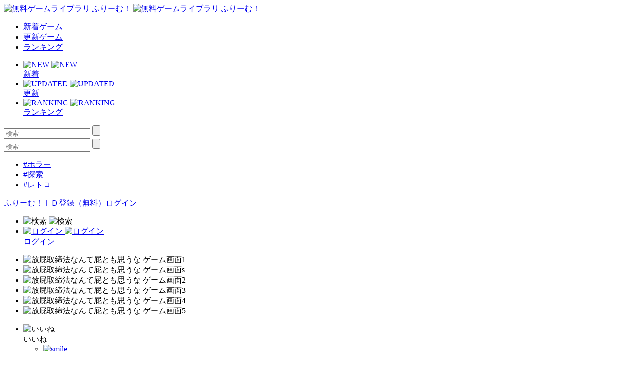

--- FILE ---
content_type: text/html; charset=UTF-8
request_url: https://www.freem.ne.jp/win/game/26684
body_size: 11769
content:

<!DOCTYPE html>
<html lang="ja">
<head prefix="og: http://ogp.me/ns# fb: http://ogp.me/ns/fb# article: http://ogp.me/ns/article#">
  <meta charset="UTF-8">
  <meta http-equiv="x-ua-compatible" content="ie=edge">
  <meta name="viewport" content="width=device-width, initial-scale=1">
  <meta name="keywords" content="放屁取締法なんて屁とも思うな,無料ゲーム,フリーゲーム">
  <meta name="description" content="「放屁取締法なんて屁とも思うな」：放屁は自由だ！！">
  <meta property="og:title" content="放屁取締法なんて屁とも思うな：無料ゲーム配信中！ [ふりーむ！]">
  <meta property="og:description" content="「放屁取締法なんて屁とも思うな」：放屁は自由だ！！">
  <meta property="og:type" content="website">
  <meta property="og:url" content="https://www.freem.ne.jp/">
  <meta property="og:image" content="https://fpiccdn.com/26684/w500/h0/mratio/ejpg/?11161b718ecb79472ddd9cc0200692c9">
  <meta name="twitter:card" content="summary_large_image">
  <meta name="twitter:site" content="@FreemGames">
  <meta name="twitter:creator" content="@FreemGames">
  <title>放屁取締法なんて屁とも思うな：無料ゲーム配信中！ [ふりーむ！]</title>  
  <!-- <link rel="icon" type="/image/vnd.microsoft.icon" href="https://fstacdn.com/favicon.ico">-->
  <!-- <link rel="apple-touch-icon" href="https://fstacdn.com/images/common/apple_touch_icon.png" sizes="180x180">-->
  <link rel="apple-touch-icon" href="https://fpiccdn.com/26684_icon/w180/h180/mcrop/epng/?11161b718ecb79472ddd9cc0200692c9" sizes="180x180">
  <link rel="icon" href="https://fpiccdn.com/26684_icon/w192/h192/mcrop/epng/?11161b718ecb79472ddd9cc0200692c9" sizes="192x192">
  <link rel="shortcut icon" href="https://fstacdn.com/favicon.ico">

  <link rel="stylesheet" href="https://fstacdn.com/css/oreno_style.css">
  <link rel="stylesheet" href="https://fstacdn.com/css/luminous-basic.min.css">
  <link rel="stylesheet" href="https://fstacdn.com/css/swiper.min.css">
  
</head>
<body>




<header>
  <div class="header-wrapper row">
    <!-- ロゴ -->
    <div class="logo col">
      <a href="/">
        <img src="https://fstacdn.com/images/common/logo.png" alt="無料ゲームライブラリ ふりーむ！" class="day">
        <img src="https://fstacdn.com/images/common/logo_night.png" alt="無料ゲームライブラリ ふりーむ！" class="night">
      </a>
    </div><!-- .logo -->

    <!-- ヘッダーナビゲーション -->
    <nav class="header-nav-wrapper col">
      <ul class="header-nav row pc">
        <li class="col"><a href="/win/hot/new">新着ゲーム</a></li>
        <li class="col"><a href="/win/hot/update">更新ゲーム</a></li>
        <li class="col"><a href="/win/ranking/download/weekly">ランキング</a></li>
      </ul><!-- .header-nav -->
      <ul class="header-sp-nav row sp">
        <li class="header-sp-nav-new col">
          <a href="/win/hot/new">
            <div class="header-sp-nav-ico">
              <img src="https://fstacdn.com/images/common/sp_hd_new.svg" alt="NEW" class="day">
              <img src="https://fstacdn.com/images/common/sp_hd_new_night.svg" alt="NEW" class="night">
            </div><!-- .header-sp-nav-ico -->
            <div class="header-sp-nav-text">
              新着            </div><!-- .header-sp-nav-text -->
          </a>
        </li>
        <li class="header-sp-nav-updated col">
          <a href="/win/hot/update">
            <div class="header-sp-nav-ico">
              <img src="https://fstacdn.com/images/common/sp_hd_updated.svg" alt="UPDATED" class="day">
              <img src="https://fstacdn.com/images/common/sp_hd_updated_night.svg" alt="UPDATED" class="night">
            </div><!-- .header-sp-nav-ico -->
            <div class="header-sp-nav-text">
              更新            </div><!-- .header-sp-nav-text -->
          </a>
        </li>
        <li class="header-sp-nav-ranking col">
          <a href="/win/ranking/download/weekly">
            <div class="header-sp-nav-ico">
              <img src="https://fstacdn.com/images/common/sp_hd_ranking.svg" alt="RANKING" class="day">
              <img src="https://fstacdn.com/images/common/sp_hd_ranking_night.svg" alt="RANKING" class="night">
            </div><!-- .header-sp-nav-ico -->
            <div class="header-sp-nav-text">
              ランキング            </div><!-- .header-sp-nav-text -->
          </a>
        </li>
      </ul><!-- .header-sp-nav -->
    </nav><!-- .header-nav-wrapper -->

    <!-- 検索ボックス -->
    <div class="header-search-wrapper col">
      <div class="header-search pc">
        <form action="/search/" method="get">
          <input type="text" name="keyword" placeholder="検索" value="">
          <input type="submit" value="">
        </form>
      </div><!-- .header-search -->
      <div class="header-sp-search sp" id="js-search-box">
        <form action="/search/" method="get">
          <input type="text" name="keyword" placeholder="検索" value="">
          <input type="submit" value="">
        </form>
        <ul class="header-sp-tag row">
          <li class="col"><a href="/search/%E3%83%9B%E3%83%A9%E3%83%BC">#ホラー</a></li>
          <li class="col"><a href="/search/%E6%8E%A2%E7%B4%A2">#探索</a></li>
          <li class="col"><a href="/search/%E3%83%AC%E3%83%88%E3%83%AD">#レトロ</a></li>
        </ul><!-- .header-sp-tag -->
      </div><!-- .header-search -->
    </div><!-- .header-search-wrapper -->

    <!-- ログインボタン -->
    <div class="header-login-wrapper">
      <div class="header-login pc row">
        <a href="/account/register">ふりーむ！ＩＤ登録（無料）</a><a href="/account/login">ログイン</a>      </div><!-- .header-login -->
      <ul class="header-sp-login row sp">
        <li class="btn-sp-hd-search col" id="js-search-btn">
          <img src="https://fstacdn.com/images/common/sp_hd_search.svg" alt="検索" class="day">
          <img src="https://fstacdn.com/images/common/sp_hd_search_night.svg" alt="検索" class="night">
        </li>
        <li class="btn-sp-hd-login col">
		             <a href="/mypage">           <div class="header-sp-nav-ico">             <img src="https://fstacdn.com/images/common/sp_hd_login.svg" alt="ログイン" class="day">             <img src="https://fstacdn.com/images/common/sp_hd_login_night.svg" alt="ログイン" class="night">           </div><!-- .header-sp-nav-ico -->           <div class="header-sp-nav-text">             ログイン           </div><!-- .header-sp-nav-text -->         </a>        </li>
      </ul><!-- .header-sp-login -->
    </div><!-- .header-login-wrapper -->
  </div><!-- .header-wrapper -->
</header>
<script type="text/javascript">
<!--
function dl() {
	var dlLinkUrl="/browser/start_game_new/26684";

	if (dlLinkUrl==null) {

	} else {
		var java = 0;
		if (navigator.javaEnabled()==true) {
			java = 1;
		}

		var url = '/?sw=' + screen.width + '&sh=' + screen.height + '&scd=' + screen.colorDepth + '&j=' + java;
		var jump = dlLinkUrl + url;

		dlLinkUrl.href = jump;

		//location.href = jump;
		window.open(jump, "_blank");
		return true;
	}
}
// -->
</script>
<script src="https://fstacdn.com/js/jquery-1.9.1.min.js"></script>
<script src="https://fstacdn.com/js/jquery.cookie.js"></script>
<script src="https://fstacdn.com/js/like-new.js?202512011700"></script>
<script src="https://fstacdn.com/js/supporter-new.js?202512011700"></script>

<script type="text/javascript"><!--
$(function () {
	//##baloon
	var revisit_flag = 0;
	var is_login = 0;
	//#check baloon close flag
	if ($.cookie('freem_wgvl_close') == 1 || revisit_flag != 1) {

	} else {
		$('p#win_game_mylist_baloon').show();
	}

	//#baloon close action
	$("span.hide_win_game_mylist_baloon").click(function () {
		$('p#win_game_mylist_baloon').hide();
		var cookie_expires = 1;
		if (is_login == 1) { cookie_expires = 90; }
		$.cookie("freem_wgvl_close", "1", { expires: cookie_expires, path: "/" });
	});
});
//-->
</script>




<div class="main">
  <div id="js-theatermode-gamezone" class="move"></div>

  <div class="game-wrapper row">
    <div class="game-main col">
      <div class="game-zone-primary">
        <div id="js-gamezone">
          <!-- ゲームゾーン -->
          <div class="game-zone dl-game-zone">
            <!-- メインゲームゾーン -->
                  		<div class="dl-game-zone-cont">              <div class="swiper-gamezone">                <ul class="swiper-wrapper">                  <li class="swiper-slide thumb"><img src="https://fpiccdn.com/26684/w500/h0/mratio/ejpg/?11161b718ecb79472ddd9cc0200692c9" alt="放屁取締法なんて屁とも思うな ゲーム画面1"></li><li class="swiper-slide thumb"><img src="https://fpiccdn.com/26684s/w500/h0/mratio/ejpg/?11161b718ecb79472ddd9cc0200692c9" alt="放屁取締法なんて屁とも思うな ゲーム画面s"></li><li class="swiper-slide thumb"><img src="https://fpiccdn.com/26684_2/w500/h0/mratio/ejpg/?11161b718ecb79472ddd9cc0200692c9" alt="放屁取締法なんて屁とも思うな ゲーム画面2"></li><li class="swiper-slide thumb"><img src="https://fpiccdn.com/26684_3/w500/h0/mratio/ejpg/?11161b718ecb79472ddd9cc0200692c9" alt="放屁取締法なんて屁とも思うな ゲーム画面3"></li><li class="swiper-slide thumb"><img src="https://fpiccdn.com/26684_4/w500/h0/mratio/ejpg/?11161b718ecb79472ddd9cc0200692c9" alt="放屁取締法なんて屁とも思うな ゲーム画面4"></li><li class="swiper-slide thumb"><img src="https://fpiccdn.com/26684_5/w500/h0/mratio/ejpg/?11161b718ecb79472ddd9cc0200692c9" alt="放屁取締法なんて屁とも思うな ゲーム画面5"></li>                </ul>                <div class="swiper-button-prev"></div>                <div class="swiper-button-next"></div>                <div class="swiper-dl-pagination"></div>              </div><!-- .swiper-gamezone -->            </div><!-- .dl-game-zone-cont -->

          </div><!-- .game-zone -->

          <!-- ボタン -->
          <div class="game-btn-wrapper row">
            <div class="game-plays col pc"> </div>
            <ul class="game-btn-list btn-list col row">
              <li class="game-btn-like col">
                <div class="btn-ico"><img src="https://fstacdn.com/images/common/ico_btn_like.svg" alt="いいね"></div>
                <div class="btn-text">いいね</div>
                <div class="tooltip">
                  <ul class="tooltip-list row" id="likes">
                    <li class="col"><a href="/account/login"><img src="https://fstacdn.com/images/common/ico_smile.png" alt="smile" class="click"></li><li class="col"><img src="https://fstacdn.com/images/common/ico_surprise.png" alt="surprise" class="click"></li><li class="col"><img src="https://fstacdn.com/images/common/ico_cry.png" alt="cry" class="click"></li><li class="col"><img src="https://fstacdn.com/images/common/ico_heart.png" alt="heart" class="click"></li><li class="col"><img src="https://fstacdn.com/images/common/ico_fear.png" alt="fear" class="click"></li><li class="col"><img src="https://fstacdn.com/images/common/ico_cool.png" alt="cool" class="click"></a></li>                  </ul><!-- .tooltip-list -->
                </div><!-- .tooltip -->
              </li>
              <li class="game-btn-support col">
                <div class="btn-ico"><img src="https://fstacdn.com/images/common/ico_btn_support.svg" alt="サポート"></div>
                <div class="btn-text">サポート</div>
                <div class="tooltip tooltip-multiline">
                  <p id="supporters">
              		プレミアムサポーター<br>
                    <img src="https://fstacdn.com/img/premium/premium_badge.png" alt="premium badge" width="20px"><a href="/information/premium_service"><img src="https://fstacdn.com/img/premium/premium_support_button.png" alt="premium support button" onmouseover="this.src='https://fstacdn.com/img/premium/premium_support_button_over.png'" onmouseout="this.src='https://fstacdn.com/img/premium/premium_support_button.png'" style="cursor: pointer; height:20px;"></a>                  </p>
                  <div class="tooltip-close">x</div>
                </div><!-- .tooltip -->
              </li>
              <li class="game-btn-favorite col">
                <div class="btn-ico"><img src="https://fstacdn.com/images/common/ico_btn_favorite.svg" alt="マイリスト"></div>
                <div class="btn-text">マイリスト</div>
                <div class="tooltip tooltip-multiline">
                  <p>
                    <a href="/mypage/wishlist_add/26684">マイリストへ保存<br>
                    後で便利♪ Click!</a>
                  </p>
                  <div class="tooltip-close">x</div>
                </div><!-- .tooltip -->
              </li>
              <li class="game-btn-share col">
                <div class="btn-ico"><img src="https://fstacdn.com/images/common/ico_btn_share.svg" alt="シェア"></div>
                <div class="btn-text">シェア</div>
                <div class="tooltip">
                  <ul class="tooltip-list row">
                    <li class="col"><a href="https://twitter.com/intent/tweet?original_referer=https%3A%2F%2Fwww.freem.ne.jp%2F&ref_src=twsrc%5Etfw&text=%E6%94%BE%E5%B1%81%E5%8F%96%E7%B7%A0%E6%B3%95%E3%81%AA%E3%82%93%E3%81%A6%E5%B1%81%E3%81%A8%E3%82%82%E6%80%9D%E3%81%86%E3%81%AA%EF%BC%9A%E7%84%A1%E6%96%99%E3%82%B2%E3%83%BC%E3%83%A0%E9%85%8D%E4%BF%A1%E4%B8%AD%EF%BC%81+%5B%E3%81%B5%E3%82%8A%E3%83%BC%E3%82%80%EF%BC%81%5D&tw_p=tweetbutton&url=https%3A%2F%2Fwww.freem.ne.jp%2Fwin%2Fgame%2F26684&via=FreemGames" target="_blank" rel="nofollow"><img src="https://fstacdn.com/images/common/ico_twitter.svg" alt="Twitter"></a></li>
                  </ul><!-- .tooltip-list -->
                </div><!-- .tooltip -->
              </li>
            </ul><!-- .game-btn-list -->
          </div><!-- .game-btn-wrapper -->

        </div><!-- #js-gamezone -->
      </div><!-- .game-zone-primary -->

      <div class="game-inner">
        <!-- タイトル -->
        <section class="game-ttl-wrapper underline">
          <h1>放屁取締法なんて屁とも思うな</h1>
          <ul class="game-tag-list row pc">
            <li class="col"><a href="/win/category/3" class="col">#アドベンチャーゲーム</a></li>          </ul><!-- .game-tag-list -->
          <div class="game-creator-wrapper">
            <div class="game-creator-name row">
              <figure class="col sleep"><img src="https://fstacdn.com/images/common/ico_creators_45.png" alt="イリケガメ"></figure>
              <h3 class="col"><a href="/brand/11367">イリケガメ</a></h3>
            </div><!-- .game-creator-name -->
            <div class="btn-creator-follow btn-red">
              <a href="/mypage/follow_add/brand/11367">フォロー</a>
            </div><!-- .btn-creator-follow -->
          </div><!-- .game-creator-wrapper -->
        </section><!-- .game-ttl-wrapper -->

        <!-- 広告 -->
        <div class="game-ad tcenter underline pc">
          <script async src="//pagead2.googlesyndication.com/pagead/js/adsbygoogle.js"></script>
<!-- ふりーむR-PC、ゲーム詳細、左上、ビッグバナー -->
<ins class="adsbygoogle"
     style="display:inline-block;width:728px;height:90px"
     data-ad-client="ca-pub-2410431230267592"
     data-ad-slot="3805976667"></ins>
<script>
(adsbygoogle = window.adsbygoogle || []).push({});
</script>        </div><!-- .game-ad -->
        <div class="sp-ad tcenter sp">
          <script async src="//pagead2.googlesyndication.com/pagead/js/adsbygoogle.js"></script>
<!-- ふりーむR-SP、ゲーム詳細、ファーストビュー、ラージモバイルバナー -->
<ins class="adsbygoogle"
     style="display:inline-block;width:320px;height:100px"
     data-ad-client="ca-pub-2410431230267592"
     data-ad-slot="7135929150"></ins>
<script>
(adsbygoogle = window.adsbygoogle || []).push({});
</script>        </div><!-- .sp-ad -->

        <!-- PCゲーム画像 -->
        <div class="game-thumb-wrapper underline pc">
          <div class="swiper-container">
            <ul class="game-thumb swiper-wrapper row">
              <li class="swiper-slide col"><a href="https://fpiccdn.com/26684/w500/h0/mratio/ejpg/?11161b718ecb79472ddd9cc0200692c9" class="lightbox"><img src="https://fstacdn.com/images/common/placeholder_200_150.png" data-src="https://fpiccdn.com/26684/w200/h150/mcrop/ejpg/?11161b718ecb79472ddd9cc0200692c9" alt="放屁取締法なんて屁とも思うな ゲーム画面1" class="lazyload"></a></li>
<li class="swiper-slide col"><a href="https://fpiccdn.com/26684s/w500/h0/mratio/ejpg/?11161b718ecb79472ddd9cc0200692c9" class="lightbox"><img src="https://fstacdn.com/images/common/placeholder_200_150.png" data-src="https://fpiccdn.com/26684s/w200/h150/mcrop/ejpg/?11161b718ecb79472ddd9cc0200692c9" alt="放屁取締法なんて屁とも思うな ゲーム画面s" class="lazyload"></a></li>
<li class="swiper-slide col"><a href="https://fpiccdn.com/26684_2/w500/h0/mratio/ejpg/?11161b718ecb79472ddd9cc0200692c9" class="lightbox"><img src="https://fstacdn.com/images/common/placeholder_200_150.png" data-src="https://fpiccdn.com/26684_2/w200/h150/mcrop/ejpg/?11161b718ecb79472ddd9cc0200692c9" alt="放屁取締法なんて屁とも思うな ゲーム画面2" class="lazyload"/></a></li>
<li class="swiper-slide col"><a href="https://fpiccdn.com/26684_3/w500/h0/mratio/ejpg/?11161b718ecb79472ddd9cc0200692c9" class="lightbox"><img src="https://fstacdn.com/images/common/placeholder_200_150.png" data-src="https://fpiccdn.com/26684_3/w200/h150/mcrop/ejpg/?11161b718ecb79472ddd9cc0200692c9" alt="放屁取締法なんて屁とも思うな ゲーム画面3" class="lazyload"></a></li>
<li class="swiper-slide col"><a href="https://fpiccdn.com/26684_4/w500/h0/mratio/ejpg/?11161b718ecb79472ddd9cc0200692c9" class="lightbox"><img src="https://fstacdn.com/images/common/placeholder_200_150.png" data-src="https://fpiccdn.com/26684_4/w200/h150/mcrop/ejpg/?11161b718ecb79472ddd9cc0200692c9" alt="放屁取締法なんて屁とも思うな ゲーム画面4" class="lazyload"/></a></li>
<li class="swiper-slide col"><a href="https://fpiccdn.com/26684_5/w500/h0/mratio/ejpg/?11161b718ecb79472ddd9cc0200692c9" class="lightbox"><img src="https://fstacdn.com/images/common/placeholder_200_150.png" data-src="https://fpiccdn.com/26684_5/w200/h150/mcrop/ejpg/?11161b718ecb79472ddd9cc0200692c9" alt="放屁取締法なんて屁とも思うな ゲーム画面5" class="lazyload"></a></li>
            </ul><!-- .game-thumb -->
          </div><!-- .swiper-container -->
        </div><!-- .game-thumb-wrapper -->

        <!-- SPタグ -->
        <div class="sp-game-tag-list underline sp">
          <div class="sp-game-plays"> </div>
          <ul class="game-tag-list row">
            <li class="col"><a href="/win/category/3" class="col">#アドベンチャーゲーム</a></li>          </ul><!-- .game-tag-list -->
        </div>

        <div class="folding-area game-folding-area">
          <!-- ゲーム説明 -->
          <section class="game-description-wrapper underline">
            <h2>放屁は自由だ！！</h2>
            <p>
              　<br />
【あらすじ】<br />
放屁取締法が制定された２０７０年代の日本。<br />
転勤を命じられた主人公は、着任祝いとして課長の体のパーツを探すこととなる。<br />
屁をこいて警官ロボに追い付かれると即逮捕。<br />
人目を忍んで、溜まりゆくガスを放出しろ。<br />
<br />
<br />
【特徴】<br />
・おにごっこゲー<br />
・物探すゲー<br />
・屁をこくゲー<br />
・会話の途中で屁をこくゲー<br />
・一定以上ガスがたまると、実が出るゲー<br />
・クソ(一歩手前)ゲー<br />
<br />
<br />
【操作方法】<br />
Ｅｎｔｅｒ　　　　　決定<br />
Ｅｎｔｅｒ長押し　　屁の種類選択<br />
ｓｈｉｆｔ　　　　　ダッシュ<br />
<br />
※３０以上ガスがたまるとゲームオーバー<br />
　警官ロボに逮捕されてもゲームオーバー<br />
<br />
<br />
【面白いの？】<br />
いつもの通りやってみてください！<br />
<br />
<br />
【実況について】<br />
大・歓・迎            </p>
            <p class="game-description-readme"><a href="/win/readme/26684">ReadMe(説明書・クレジット表記など)</a></p>
          </section><!-- .game-description-wrapper -->

          <!-- ゲーム詳細 -->
          <div class="game-detail-wrapper underline">
            <table class="game-detail-table">
              <tr>
                <th>■ファイル名</th>
                <td>26684.zip</td>
              </tr>
              <tr>
                <th>■バージョン</th>
                <td>1.00</td>
              </tr>
              <tr>
                <th>■容量</th>
                <td>85,323 KByte</td>
              </tr>
              <tr>
                <th>■必要ランタイム</th>
                <td></td>
              </tr>
              <tr>
                <th>■動作環境</th>
                <td>Win Browser</td>
              </tr>
              <tr>
                <th>■特徴</th>
                <td></td>
              </tr>
              <tr>
                <th>■推奨年齢</th>
                <td>全年齢</td>
              </tr>
              <tr>
                <th>■登録日</th>
                <td>2021-09-23</td>
              </tr>
              <tr>
                <th>■ファイル更新日</th>
                <td>2021-09-23</td>
              </tr>
              <tr>
                <th>■情報更新日</th>
                <td>2021-09-23</td>
              </tr>
            </table><!-- .game-detail-table -->
            <ul class="game-tag-list row">
              <li class="col"><a href="/win/category/3" class="col">#アドベンチャーゲーム</a></li>            </ul><!-- .game-tag-list -->
            <ul class="game-breadcrumb-list row">
              <li class="col"><a href="/">フリーゲームTOP</a></li>
              <li class="col"><a href="/win/category/3" class="col">アドベンチャーゲーム</a></li>              <li class="col">放屁取締法なんて屁とも思うな [ Windows ]</li>
            </ul><!-- .breadcrumb-list -->
          </div><!-- .game-detail-wrapper -->

          <div class="arrow-folding game-arrow-folding-top sp"><img src="https://fstacdn.com/images/common/arrow_folding.png" alt=""></div>
          <div class="arrow-folding game-arrow-folding-bottom sp"><img src="https://fstacdn.com/images/common/arrow_folding.png" alt=""></div>
        </div><!-- .folding-area -->

        <!-- SP広告 -->
        <div class="sp-game-ad game-sp-ad-middle sp-ad tcenter sp">
          <script async src="//pagead2.googlesyndication.com/pagead/js/adsbygoogle.js"></script>
<!-- ふりーむR-SP、ゲーム詳細、情報詳細下、レクタングル大 -->
<ins class="adsbygoogle"
     style="display:inline-block;width:336px;height:280px"
     data-ad-client="ca-pub-2410431230267592"
     data-ad-slot="5794927326"></ins>
<script>
(adsbygoogle = window.adsbygoogle || []).push({});
</script>        </div><!-- .sp-ad -->

        <!-- SPゲーム画像 -->
        <div class="game-thumb-wrapper underline sp">
          <div class="swiper-container">
            <ul class="game-thumb swiper-wrapper row">
              <li class="swiper-slide col">                <a href="https://fpiccdn.com/26684/w500/h0/mratio/ejpg/?11161b718ecb79472ddd9cc0200692c9" class="lightbox">                  <img src="https://fstacdn.com/images/common/placeholder_200_150.png" data-src="https://fpiccdn.com/26684/w200/h150/mcrop/ejpg/?11161b718ecb79472ddd9cc0200692c9" alt="放屁取締法なんて屁とも思うな ゲーム画面1" class="lazyload">                </a>              </li><li class="swiper-slide col">                <a href="https://fpiccdn.com/26684s/w500/h0/mratio/ejpg/?11161b718ecb79472ddd9cc0200692c9" class="lightbox">                  <img src="https://fstacdn.com/images/common/placeholder_200_150.png" data-src="https://fpiccdn.com/26684s/w200/h150/mcrop/ejpg/?11161b718ecb79472ddd9cc0200692c9" alt="放屁取締法なんて屁とも思うな ゲーム画面s" class="lazyload">                </a>              </li><li class="swiper-slide col">                <a href="https://fpiccdn.com/26684_2/w500/h0/mratio/ejpg/?11161b718ecb79472ddd9cc0200692c9" class="lightbox">                  <img src="https://fstacdn.com/images/common/placeholder_200_150.png" data-src="https://fpiccdn.com/26684_2/w200/h150/mcrop/ejpg/?11161b718ecb79472ddd9cc0200692c9" alt="" class="lazyload">                </a>              </li><li class="swiper-slide col">                <a href="https://fpiccdn.com/26684_3/w500/h0/mratio/ejpg/?11161b718ecb79472ddd9cc0200692c9" class="lightbox">                  <img src="https://fstacdn.com/images/common/placeholder_200_150.png" data-src="https://fpiccdn.com/26684_3/w200/h150/mcrop/ejpg/?11161b718ecb79472ddd9cc0200692c9" alt="" class="lazyload">                </a>              </li><li class="swiper-slide col">                <a href="https://fpiccdn.com/26684_4/w500/h0/mratio/ejpg/?11161b718ecb79472ddd9cc0200692c9" class="lightbox">                  <img src="https://fstacdn.com/images/common/placeholder_200_150.png" data-src="https://fpiccdn.com/26684_4/w200/h150/mcrop/ejpg/?11161b718ecb79472ddd9cc0200692c9" alt="" class="lazyload">                </a>              </li><li class="swiper-slide col">                <a href="https://fpiccdn.com/26684_5/w500/h0/mratio/ejpg/?11161b718ecb79472ddd9cc0200692c9" class="lightbox">                  <img src="https://fstacdn.com/images/common/placeholder_200_150.png" data-src="https://fpiccdn.com/26684_5/w200/h150/mcrop/ejpg/?11161b718ecb79472ddd9cc0200692c9" alt="" class="lazyload">                </a>              </li>            </ul><!-- .game-thumb -->
          </div><!-- .swiper-container -->
        </div><!-- .game-thumb-wrapper -->

        <!-- レビュー投稿 -->
        <section class="game-review-post-wrapper underline">
          <h2>このフリーゲームのレビュー<span></span></h2>
                    <a href="/review/game/win/26684">            <div class="game-review-post-link row">              <div class="game-review-post-text col">コメント・レビューを追加する</div>            </div><!-- .game-review-post-link -->          </a>        </section><!-- .game-review-post-wrapper -->

        <!-- レビュー -->
        <section class="game-review-wrapper underline">
                    <div class="game-reviewer row">            <figure class="col sleep">              <img src="https://fstacdn.com/images/common/ico_creators_45.png" alt="">            </figure>            <div class="game-reviewer-detail col">              CaoTsao              <span class="game-reviewer-date">2021-09-25 02:51:11</span>            </div><!-- .game-reviewer-detail -->          </div><!-- .game-reviewer -->          <p>            オナラをこっそりするだけでなく<br />
オナラの種類まで選べて<br />
効果と効果音まで違う<br />
<br />
こだわりがすごい<br />
<br />
周囲の敵の状況と　ガスの貯まり具合を見て<br />
適切なおならを　こけ<br />
発想は非常に面白...(省略されました)          </p>          <div class="game-review-more"><a href="/review/game/win/26684">→もっとコメントを見る</a></div>        </section><!-- .game-review-wrapper -->

        <!-- 似た無料ゲームを探す -->
        <section class="game-resembles-wrapper underline">
          <h2>似た無料ゲームをさがす（自動）</h2>
          <ul class="game-tag-list row">
            <li class="col"><a href="/search/%E5%AE%9F%E6%B3%81">#実況</a></li><li class="col"><a href="/search/%E8%87%AA%E7%94%B1">#自由</a></li><li class="col"><a href="/search/%E9%9D%A2%E7%99%BD%E3%81%84">#面白い</a></li><li class="col"><a href="/search/%E3%83%AD%E3%83%9C">#ロボ</a></li><li class="col"><a href="/search/%E6%97%A5%E6%9C%AC">#日本</a></li>          </ul><!-- .game-tag-list -->
        </section><!-- .game-resembles-wrapper -->

        <!-- ダウンロード -->
        <section class="game-dl-wrapper underline">
          <h2>このフリーゲームを今すぐブラウザで遊ぶ！</h2>
		            <div class="game-dl-btn row">            <div class="game-dl-win btn-red col"><a href="#" onClick="dl(); return false;">ブラウザ版を遊ぶ</a></div>          </div><!-- .game-dl-btn -->          <ul class="game-dl-list">            <li>* プレイ中に動作が重くなった場合は、PCのメモリが不足している可能性があります。不要なソフトやタブを閉じると改善します。</li>          </ul><!-- .game-dl-list -->        </section><!-- .game-dl-wrapper -->

        <!-- 広告 -->
        <div class="game-ad-bottom underline pc">
          <script async src="//pagead2.googlesyndication.com/pagead/js/adsbygoogle.js"></script>
<!-- ふりーむR-PC、ゲーム詳細、左DL下、レクタングル -->
<ins class="adsbygoogle"
     style="display:inline-block;width:300px;height:250px"
     data-ad-client="ca-pub-2410431230267592"
     data-ad-slot="8847384505"></ins>
<script>
(adsbygoogle = window.adsbygoogle || []).push({});
</script>        </div><!-- .game-ad -->
        <div class="sp-game-ad sp-ad tcenter sp">
          <script async src="//pagead2.googlesyndication.com/pagead/js/adsbygoogle.js"></script>
<!-- ふりーむR-SP、ゲーム詳細、ダウンロード下、レクタングル大 -->
<ins class="adsbygoogle"
     style="display:inline-block;width:336px;height:280px"
     data-ad-client="ca-pub-2410431230267592"
     data-ad-slot="9645229345"></ins>
<script>
(adsbygoogle = window.adsbygoogle || []).push({});
</script>        </div><!-- .sp-ad -->

        <!-- あなたにおすすめのフリーゲーム -->
        <section class="foryou-game-list underline pc">
          <h2>このフリーゲームが好きな人にオススメのフリーゲーム</h2>
          <ul class="game-list row">
                        <li class="col">              <a href="/win/game/24903">                <figure class="thumb"><img src="https://fstacdn.com/images/common/placeholder_200_150.png" data-src="https://fpiccdn.com/24903s/w200/h150/mcrop/ejpg/?a7a20b6fb00c38e70c16e139f900bb39" alt="悪魔と漢字のクッキング！（一般・DL・Windows版)" class="lazyload"></figure>                <h3>悪魔と漢字のクッキング！（一般・DL・Windows版)</h3>              </a>              <div class="game-list-sub">                <div class="game-list-cat pc"><a href="/brand/10113">ひらり</a></div>                <h4 class="sp"><a href="/brand/10113">ひらり</a></h4>                <p>悪魔と漢字で書かれた食材を得るストーリー</p>              </div><!-- .game-list-sub -->              <div class="btn-favorite"><a href=""><img src="https://fstacdn.com/images/common/ico_favorite.png" alt="マイリストへ保存"></a></div>            </li>            <li class="col">              <a href="/win/game/9643">                <figure class="thumb"><img src="https://fstacdn.com/images/common/placeholder_200_150.png" data-src="https://fpiccdn.com/9643s/w200/h150/mcrop/ejpg/?f1fc6b1ae9d16ca9ea71db978f20dfbd" alt="隠村" class="lazyload"></figure>                <h3>隠村</h3>              </a>              <div class="game-list-sub">                <div class="game-list-cat pc"><a href="/brand/5417">413Aoyagi</a></div>                <h4 class="sp"><a href="/brand/5417">413Aoyagi</a></h4>                <p>隠された村の真実とは</p>              </div><!-- .game-list-sub -->              <div class="btn-favorite"><a href=""><img src="https://fstacdn.com/images/common/ico_favorite.png" alt="マイリストへ保存"></a></div>            </li>            <li class="col">              <a href="/win/game/4702">                <figure class="thumb"><img src="https://fstacdn.com/images/common/placeholder_200_150.png" data-src="https://fpiccdn.com/4702s/w200/h150/mcrop/ejpg/?a2470e6854823b6c323bb1ac19f53553" alt="『散れども歩めば餅に中る』" class="lazyload"></figure>                <h3>『散れども歩めば餅に中る』</h3>              </a>              <div class="game-list-sub">                <div class="game-list-cat pc"><a href="/brand/2152">篠宮燕</a></div>                <h4 class="sp"><a href="/brand/2152">篠宮燕</a></h4>                <p>毛利三兄弟とまったり過ごす戦国乙女ゲーム</p>              </div><!-- .game-list-sub -->              <div class="btn-favorite"><a href=""><img src="https://fstacdn.com/images/common/ico_favorite.png" alt="マイリストへ保存"></a></div>            </li>            <li class="col">              <a href="/win/game/24579">                <figure class="thumb"><img src="https://fstacdn.com/images/common/placeholder_200_150.png" data-src="https://fpiccdn.com/24579s/w200/h150/mcrop/ejpg/?dad3fcc3aa62ecc2780a7a7c7ce05a54" alt="空腹少女の脱出" class="lazyload"></figure>                <h3>空腹少女の脱出</h3>              </a>              <div class="game-list-sub">                <div class="game-list-cat pc"><a href="/brand/7909">芦田コウ</a></div>                <h4 class="sp"><a href="/brand/7909">芦田コウ</a></h4>                <p>微グロ注意な脱出ゲーム</p>              </div><!-- .game-list-sub -->              <div class="btn-favorite"><a href=""><img src="https://fstacdn.com/images/common/ico_favorite.png" alt="マイリストへ保存"></a></div>            </li>            <li class="col">              <a href="/win/game/14309">                <figure class="thumb"><img src="https://fstacdn.com/images/common/placeholder_200_150.png" data-src="https://fpiccdn.com/14309s/w200/h150/mcrop/ejpg/?9024ddb152bee7f3d470e7cb3a2ffb33" alt="2-3" class="lazyload"></figure>                <h3>2-3</h3>              </a>              <div class="game-list-sub">                <div class="game-list-cat pc"><a href="/brand/7395">アカケロ</a></div>                <h4 class="sp"><a href="/brand/7395">アカケロ</a></h4>                <p>短編ホラー脱出ゲーム</p>              </div><!-- .game-list-sub -->              <div class="btn-favorite"><a href=""><img src="https://fstacdn.com/images/common/ico_favorite.png" alt="マイリストへ保存"></a></div>            </li>            <li class="col">              <a href="/win/game/6831">                <figure class="thumb"><img src="https://fstacdn.com/images/common/placeholder_200_150.png" data-src="https://fpiccdn.com/6831s/w200/h150/mcrop/ejpg/?20784010888e65439b286eacf093d846" alt="呪" class="lazyload"></figure>                <h3>呪</h3>              </a>              <div class="game-list-sub">                <div class="game-list-cat pc"><a href="/brand/3989">鈴藤高校ゲーム制作部（笑）</a></div>                <h4 class="sp"><a href="/brand/3989">鈴藤高校ゲーム制作部（笑）</a></h4>                <p>学園ホラー系探索謎解きゲーム</p>              </div><!-- .game-list-sub -->              <div class="btn-favorite"><a href=""><img src="https://fstacdn.com/images/common/ico_favorite.png" alt="マイリストへ保存"></a></div>            </li>          </ul><!-- .game-list -->
        </section><!-- .foryou-game-list -->

        <!-- フリーゲームイベント開催中 -->
        <section class="freegame-event-wrapper pc underline">
          <h2>フリーゲームイベント開催中！</h2>
          <ul class="freegame-event row">
                      <li class="col">              <a href="/special/project/24" target="_blank"><img src="https://fstacdn.com/images/common/placeholder_270_122.png" data-src="https://fstacdn.com/img/project/24-1s.png" alt="Event0" class="lazyload"></a>          </li>          <li class="col">              <a href="/special/project/65" target="_blank"><img src="https://fstacdn.com/images/common/placeholder_270_122.png" data-src="https://fstacdn.com/img/project/65-1s.png" alt="Event1" class="lazyload"></a>          </li>          <li class="col">              <a href="/special/project/85" target="_blank"><img src="https://fstacdn.com/images/common/placeholder_270_122.png" data-src="https://fstacdn.com/img/project/85-1s.png" alt="Event2" class="lazyload"></a>          </li>          </ul><!-- .freegame-event -->
        </section><!-- .freegame-event-wrapper -->

        <!-- 関連ゲームリスト -->
        <div class="relation-wrapper pc">
            <script async src="//pagead2.googlesyndication.com/pagead/js/adsbygoogle.js"></script>
<ins class="adsbygoogle"
     style="display:block"
     data-ad-format="autorelaxed"
     data-ad-client="ca-pub-2410431230267592"
     data-ad-slot="1626659598"></ins>
<script>
     (adsbygoogle = window.adsbygoogle || []).push({});
</script>        </div><!-- .relation-wrapper -->
      </div><!-- .game-inner -->
    </div><!-- .game-main -->

    <!-- サイドバー -->
    <div class="game-side pc">
      <div class="ad-game-side underline">
        <script async src="//pagead2.googlesyndication.com/pagead/js/adsbygoogle.js"></script>
<!-- ふりーむR-PC、ゲーム詳細、右上、レクタングル -->
<ins class="adsbygoogle"
     style="display:inline-block;width:300px;height:250px"
     data-ad-client="ca-pub-2410431230267592"
     data-ad-slot="3955517455"></ins>
<script>
(adsbygoogle = window.adsbygoogle || []).push({});
</script>      </div><!-- .ad-game-side -->
      <div class="game-creator-wrapper underline">
        <div class="game-creator-name row">
            <figure class="col sleep"><a href="/brand/11367"><img src="https://fstacdn.com/images/common/ico_creators_45.png" alt="イリケガメ"></a></figure>
            <h3 class="col"><a href="/brand/11367">イリケガメ(11367)</a></h3>
        </div><!-- .game-creator-name -->
        <div class="btn-creator-follow btn-red">
          <a href="/mypage/follow_add/brand/11367">フォロー</a>
        </div><!-- .btn-creator-follow -->
      </div><!-- .game-creator-wrapper -->
      <div class="side-gamelist-wrapper underline">
        <ul class="side-gamelist-cap list-wrap row">
		            <li class="col">            <a href="/win/game/6691">              <figure class="thumb">                <img src="https://fstacdn.com/images/common/placeholder_197_105.png" data-src="https://fpiccdn.com/6691s/w197/h105/mcrop/ejpg/?862e52349856788a1687fb3e172918ab" alt="恐怖教室 ～分数～ （ver.4.30）" class="lazyload">                <figcaption>恐怖教室 ～分数～ （ver...</figcaption>              </figure>            </a>          </li>          <li class="col">            <a href="/win/game/13409">              <figure class="thumb">                <img src="https://fstacdn.com/images/common/placeholder_197_105.png" data-src="https://fpiccdn.com/13409s/w197/h105/mcrop/ejpg/?22d86b5c1197513fb21892c4c46b8d79" alt="Christmas Night" class="lazyload">                <figcaption>Christmas Night</figcaption>              </figure>            </a>          </li>          <li class="col">            <a href="/win/game/12680">              <figure class="thumb">                <img src="https://fstacdn.com/images/common/placeholder_197_105.png" data-src="https://fpiccdn.com/12680s/w197/h105/mcrop/ejpg/?0c79d064ad30b3f3e0fb37e0e139ab0d" alt="古い抵当権を消すには・・・" class="lazyload">                <figcaption>古い抵当権を消すには・・・</figcaption>              </figure>            </a>          </li>          <li class="col">            <a href="/win/game/23249">              <figure class="thumb">                <img src="https://fstacdn.com/images/common/placeholder_197_105.png" data-src="https://fpiccdn.com/23249s/w197/h105/mcrop/ejpg/?da333ddb7072c7fb2a6bef214bde9110" alt="生き急げ！インスタントラバー" class="lazyload">                <figcaption>生き急げ！インスタント...</figcaption>              </figure>            </a>          </li>          <li class="col">            <a href="/win/game/25069">              <figure class="thumb">                <img src="https://fstacdn.com/images/common/placeholder_197_105.png" data-src="https://fpiccdn.com/25069s/w197/h105/mcrop/ejpg/?b1a06d5ed716915bd6614318e717b075" alt="猫になったんだよな俺は【Ver1.05】" class="lazyload">                <figcaption>猫になったんだよな俺は...</figcaption>              </figure>            </a>          </li>          <li class="col">            <a href="/win/game/11601">              <figure class="thumb">                <img src="https://fstacdn.com/images/common/placeholder_197_105.png" data-src="https://fpiccdn.com/11601s/w197/h105/mcrop/ejpg/?f988ab3ab3d5b14a347730e8c08457a1" alt="学校地下" class="lazyload">                <figcaption>学校地下</figcaption>              </figure>            </a>          </li>          <li class="col">            <a href="/win/game/8418">              <figure class="thumb">                <img src="https://fstacdn.com/images/common/placeholder_197_105.png" data-src="https://fpiccdn.com/8418s/w197/h105/mcrop/ejpg/?ac62abd1c50b9782c3bdbe63d741dcea" alt="きみとぼくときれいごと" class="lazyload">                <figcaption>きみとぼくときれいごと</figcaption>              </figure>            </a>          </li>          <li class="col">            <a href="/win/game/7821">              <figure class="thumb">                <img src="https://fstacdn.com/images/common/placeholder_197_105.png" data-src="https://fpiccdn.com/7821s/w197/h105/mcrop/ejpg/?b39b25444f52b1ac030b3ded433bc717" alt="SE7EN #File01「現実夢」" class="lazyload">                <figcaption>SE7EN #File01「現実夢」</figcaption>              </figure>            </a>          </li>          <li class="col">            <a href="/win/game/17494">              <figure class="thumb">                <img src="https://fstacdn.com/images/common/placeholder_197_105.png" data-src="https://fpiccdn.com/17494s/w197/h105/mcrop/ejpg/?470d2b19b81e5e0800488a805556c54e" alt="うそつきやろうよ！" class="lazyload">                <figcaption>うそつきやろうよ！</figcaption>              </figure>            </a>          </li>          <li class="col">            <a href="/win/game/8307">              <figure class="thumb">                <img src="https://fstacdn.com/images/common/placeholder_197_105.png" data-src="https://fpiccdn.com/8307s/w197/h105/mcrop/ejpg/?8008f63622ba81596687f1d37d1fca3b" alt="-Sneew-" class="lazyload">                <figcaption>-Sneew-</figcaption>              </figure>            </a>          </li>        </ul><!-- .side-gamelist-cap -->
      </div><!-- .side-gamelist-wrapper -->
      <script async src="//pagead2.googlesyndication.com/pagead/js/adsbygoogle.js"></script>
<ins class="adsbygoogle"
     style="display:block"
     data-ad-format="autorelaxed"
     data-ad-client="ca-pub-2410431230267592"
     data-ad-slot="2964502436"></ins>
<script>
     (adsbygoogle = window.adsbygoogle || []).push({});
</script>    </div><!-- .game-side -->
  </div><!-- .game-wrapper -->

  <!-- SPボトム -->
  <div class="sidebar sidebar-underlayer sp">
    <div class="sp-bottom">
      <h2>このフリーゲームが好きな人にオススメのフリーゲーム</h2>
      <ul class="sp-bottom-recommend game-list row">
                <li class="col">          <a href="/win/game/24903">            <figure class="thumb"><img src="https://fstacdn.com/images/common/placeholder_200_150.png" data-src="https://fpiccdn.com/24903s/w200/h150/mcrop/ejpg/?a7a20b6fb00c38e70c16e139f900bb39" alt="悪魔と漢字のクッキング！（一般・DL・Windows版)" alt="悪魔と漢字のクッキング！（一般・DL・Windows版)" class="lazyload"></figure>            <h3>悪魔と漢字のクッキング...</h3>          </a>          <div class="game-list-sub">            <h4><a href="/brand/10113">ひらり</a></h4>            <p>悪魔と漢字で書かれた食材を得るストーリー</p>          </div><!-- .game-list-sub -->          <div class="btn-favorite"><a href=""><img src="https://fstacdn.com/images/common/ico_favorite.png" alt="マイリストへ保存"></a></div>        </li>        <li class="col">          <a href="/win/game/9643">            <figure class="thumb"><img src="https://fstacdn.com/images/common/placeholder_200_150.png" data-src="https://fpiccdn.com/9643s/w200/h150/mcrop/ejpg/?f1fc6b1ae9d16ca9ea71db978f20dfbd" alt="隠村" alt="隠村" class="lazyload"></figure>            <h3>隠村</h3>          </a>          <div class="game-list-sub">            <h4><a href="/brand/5417">413Aoyagi</a></h4>            <p>隠された村の真実とは</p>          </div><!-- .game-list-sub -->          <div class="btn-favorite"><a href=""><img src="https://fstacdn.com/images/common/ico_favorite.png" alt="マイリストへ保存"></a></div>        </li>        <li class="col">          <a href="/win/game/4702">            <figure class="thumb"><img src="https://fstacdn.com/images/common/placeholder_200_150.png" data-src="https://fpiccdn.com/4702s/w200/h150/mcrop/ejpg/?a2470e6854823b6c323bb1ac19f53553" alt="『散れども歩めば餅に中る』" alt="『散れども歩めば餅に中る』" class="lazyload"></figure>            <h3>『散れども歩めば餅に中る』</h3>          </a>          <div class="game-list-sub">            <h4><a href="/brand/2152">篠宮燕</a></h4>            <p>毛利三兄弟とまったり過ごす戦国乙女ゲーム</p>          </div><!-- .game-list-sub -->          <div class="btn-favorite"><a href=""><img src="https://fstacdn.com/images/common/ico_favorite.png" alt="マイリストへ保存"></a></div>        </li>        <li class="col">          <a href="/win/game/24579">            <figure class="thumb"><img src="https://fstacdn.com/images/common/placeholder_200_150.png" data-src="https://fpiccdn.com/24579s/w200/h150/mcrop/ejpg/?dad3fcc3aa62ecc2780a7a7c7ce05a54" alt="空腹少女の脱出" alt="空腹少女の脱出" class="lazyload"></figure>            <h3>空腹少女の脱出</h3>          </a>          <div class="game-list-sub">            <h4><a href="/brand/7909">芦田コウ</a></h4>            <p>微グロ注意な脱出ゲーム</p>          </div><!-- .game-list-sub -->          <div class="btn-favorite"><a href=""><img src="https://fstacdn.com/images/common/ico_favorite.png" alt="マイリストへ保存"></a></div>        </li>      </ul><!-- .game-list -->
      <h2>フリーゲームイベント開催中！</h2>
      <div class="sp-bottom-scroll-wrap scroll-wrap row">
                    <div class="scroll-box">              <a href="/special/project/24">                <figure class="thumb"><img src="https://fstacdn.com/images/common/placeholder_180_81.png" data-src="https://fstacdn.com/img/project/24-1s.png" alt="Event0" class="lazyload"></figure>              </a>            </div><!-- .slide-box -->            <div class="scroll-box">              <a href="/special/project/65">                <figure class="thumb"><img src="https://fstacdn.com/images/common/placeholder_180_81.png" data-src="https://fstacdn.com/img/project/65-1s.png" alt="Event1" class="lazyload"></figure>              </a>            </div><!-- .slide-box -->            <div class="scroll-box">              <a href="/special/project/85">                <figure class="thumb"><img src="https://fstacdn.com/images/common/placeholder_180_81.png" data-src="https://fstacdn.com/img/project/85-1s.png" alt="Event2" class="lazyload"></figure>              </a>            </div><!-- .slide-box -->      </div><!-- .scroll-wrap -->

      <script async src="//pagead2.googlesyndication.com/pagead/js/adsbygoogle.js"></script>
<ins class="adsbygoogle"
     style="display:block"
     data-ad-format="autorelaxed"
     data-ad-client="ca-pub-2410431230267592"
     data-ad-slot="2167507653"></ins>
<script>
     (adsbygoogle = window.adsbygoogle || []).push({});
</script>    </div><!-- .sp-bottom -->
  </div><!-- .sidebar -->
</div><!-- .main -->


<!-- 画像の拡大 -->
<script src="https://fstacdn.com/js/Luminous.min.js"></script>
<script>
var luminousTrigger = document.querySelectorAll('.lightbox');
if( luminousTrigger !== null ) {
  new LuminousGallery(luminousTrigger);
}
</script>

<!-- スライダー -->
<script src="https://fstacdn.com/js/swiper.min.js"></script>
<script>
var mySwiper = new Swiper('.swiper-container', {
  loop: false,
  speed: 600,
  slidesPerView: 6,
  spaceBetween: 7,
  breakpoints: {
    960: {
      slidesPerView: 2,
      spaceBetween: 15
    },
    415: {
      slidesPerView: 2.5,
      spaceBetween: 10
    }
  }
});
</script>

<script>
function swiperLoad() {
  var swiper = new Swiper('.swiper-gamezone', {
    slidesPerView: 1,
    spaceBetween: 640,
    navigation: {
      nextEl: '.swiper-button-next',
      prevEl: '.swiper-button-prev',
    },
    pagination: {
      el: '.swiper-dl-pagination',
      clickable: true,
      renderBullet: function (index, className) {
      	// Determine the image file name suffix.
      	let imgNumber;

      	if (index == 0) {
      		imgNumber = '';
      	} else if (index == 1) {
      		imgNumber = 's';
      	} else {
      		imgNumber = '_' + index;
      	}

        return '<span class="' + className + '">' + '<img src="https://fpiccdn.com/26684' + imgNumber + '/w200/h150/mcrop/ejpg/?11161b718ecb79472ddd9cc0200692c9" alt="放屁取締法なんて屁とも思うな' + imgNumber + '">' + '</span>';
      },
    },
    breakpoints: {
      415: {
        spaceBetween: 0,
        pagination: {
          el: '.swiper-dl-pagination',
          clickable: true,
          type: 'bullets',
          renderBullet: function (index, className) {
            return '<span class="' + className + '"></span>';
          }
        }
      }
    }
  });
}
swiperLoad();
</script>


<footer>
  <div class="footer-sns ico-sns row sp">
    <div class="ico-twitter col">
      <a href="https://twitter.com/FreemGames" target="_blank"><img src="https://fstacdn.com/images/common/placeholder_35_35.png" data-src="https://fstacdn.com/images/common/side_ico_twitter.svg" alt="Twitter" class="lazyload"></a>
    </div><!-- .ico-twitter -->
    <div class="ico-facebook col">
    </div><!-- .ico-facebook -->
  </div><!-- .ico-sns -->
  <ul class="footer-language-links row">
      </ul><!-- .footer-language-links -->
  <div class="footer-links-wrapper">
    <ul class="footer-links list-wrap row">
      <li class="txt-regular col"><a href="/information/policy_agreement">利用規約・プライバシーポリシー</a></li>
      <li class="txt-regular col"><a href="/information/legal_display_premium_service">特定商取引法に基づく表記</a></li>
      <li class="txt-regular col"><a href="/information/about">ふりーむ！について</a></li>
      
            
      <li class="txt-regular col"><a onclick='document.cookie="freem_old_design=old;path=/;max-age=2592000"; var this_url = location.href; location.href = this_url;'>旧デザインで表示</a></li>
      
      <li class="txt-regular col"><a href="/information/contact">お問い合わせ</a></li>
      <li class="txt-regular col"><a href="/information/for_game_creator">ゲーム掲載希望の方へ</a></li>
      <li class="txt-regular col"><a href="/opinion/form">ふりーむ！へのご意見をお聞かせください</a></li>
    </ul><!-- .footer-links -->
  </div><!-- .footer-links-wrapper -->
  <div class="copyright tcenter txt-regular">Copyright (C) 2000-3000 Freem Inc. All Rights Reserved. </div>
</footer>

<!-- 検索ボックスの表示・非表示 -->
<script src="https://fstacdn.com/js/search.js" defer></script>

<!-- 画像の遅延ロード -->
<script src="https://fstacdn.com/js/lazysizes.min.js" defer></script>




<!-- ツールチップの表示・非表示 -->
<script src="https://fstacdn.com/js/tooltip.js" defer></script>

<!-- シアターモードの切り替え -->
<!-- <script src="https://fstacdn.com/js/theatermode.js"></script> -->

<!-- ゲームパッドの表示・非表示 -->
<!-- <script src="https://fstacdn.com/js/gamepad.js"></script> -->


<!-- Google tag (gtag.js) -->
<script async src="https://www.googletagmanager.com/gtag/js?id=G-K9CKRPTT9H"></script>
<script>
  window.dataLayer = window.dataLayer || [];
  function gtag(){dataLayer.push(arguments);}
  gtag('js', new Date());

  gtag('config', 'G-K9CKRPTT9H');
</script>
</body>
</html>

--- FILE ---
content_type: text/html; charset=utf-8
request_url: https://www.google.com/recaptcha/api2/aframe
body_size: 264
content:
<!DOCTYPE HTML><html><head><meta http-equiv="content-type" content="text/html; charset=UTF-8"></head><body><script nonce="YsNsuvE0g6cYpSx8oUmo9g">/** Anti-fraud and anti-abuse applications only. See google.com/recaptcha */ try{var clients={'sodar':'https://pagead2.googlesyndication.com/pagead/sodar?'};window.addEventListener("message",function(a){try{if(a.source===window.parent){var b=JSON.parse(a.data);var c=clients[b['id']];if(c){var d=document.createElement('img');d.src=c+b['params']+'&rc='+(localStorage.getItem("rc::a")?sessionStorage.getItem("rc::b"):"");window.document.body.appendChild(d);sessionStorage.setItem("rc::e",parseInt(sessionStorage.getItem("rc::e")||0)+1);localStorage.setItem("rc::h",'1768872371485');}}}catch(b){}});window.parent.postMessage("_grecaptcha_ready", "*");}catch(b){}</script></body></html>